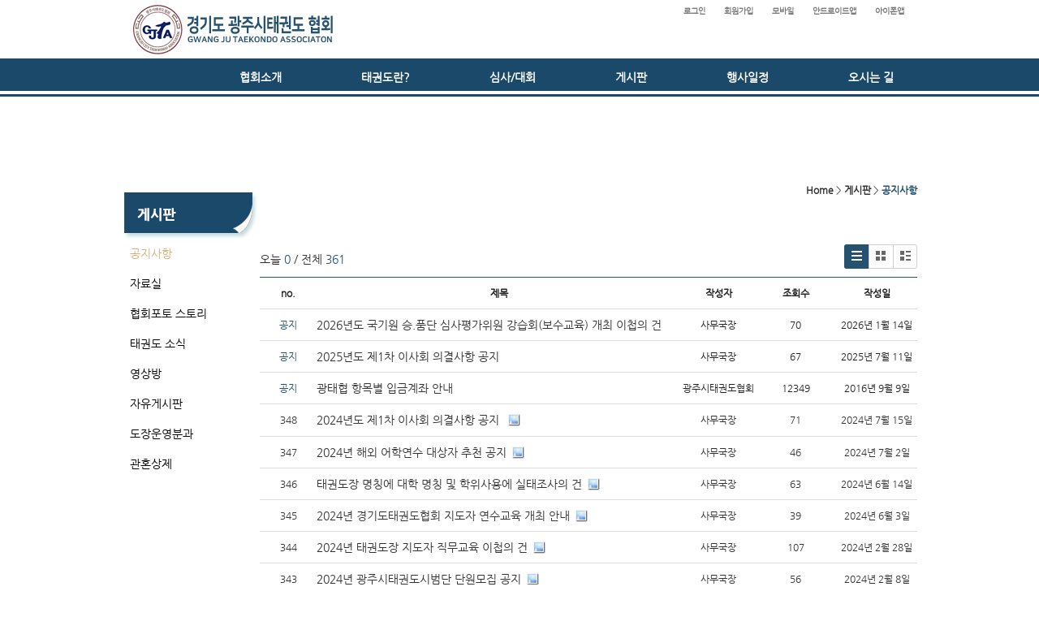

--- FILE ---
content_type: text/html; charset=utf-8
request_url: https://gjtkd.smartsm.co.kr/12/?search=&page=2
body_size: 7098
content:
<!DOCTYPE html>
<html lang="ko"><head>
<title>경기 광주시태권도 협회</title>
<meta http-equiv="Content-Type" content="text/html; charset=utf-8">
<meta content="IE=edge" http-equiv="X-UA-Compatible">
<meta name="naver-site-verification" content="7713a2574141277aba445e536b4150f3493c4fef"/>
<meta name='keyword' content='협회소식'/>
<meta name='keyword' content=' 승품단 안내'/>
<meta name='keyword' content=' 자료'/>
<meta name='keyword' content=' 커뮤니티 등 수록.'/>
<link rel='stylesheet' type='text/css' href='/jquery/css/jquery-ui.css?1755754907'/>
<link id='style_css_pc' rel='stylesheet' type='text/css' href='/css/pc/pc_style.cm?type=menu&code=w2016093057edc466a2741&no=6369&pos=all&ver=17591394551755754906'/>
<link id='style_css_0' rel='stylesheet' type='text/css' href='//cdncss.cocoam.co.kr/css/pc/style.css?type=menu&code=w2016093057edc466a2741&no=6369&pos=all&ver=17591394551755754906'/>
<link id='style_css_1' rel='stylesheet' type='text/css' href='//cdncss.cocoam.co.kr/css/icon.css?type=menu&code=w2016093057edc466a2741&no=6369&pos=all&ver=17591394551755754906'/>
<link id='style_css_2' rel='stylesheet' type='text/css' href='//cdncss.cocoam.co.kr/css/common.css?type=menu&code=w2016093057edc466a2741&no=6369&pos=all&ver=17591394551755754906'/>
<link id='style_css_3' rel='stylesheet' type='text/css' href='//cdncss.cocoam.co.kr/css/function.css?type=menu&code=w2016093057edc466a2741&no=6369&pos=all&ver=17591394551755754906'/>
<link rel='stylesheet' type='text/css' href='/jquery/pc/colorbox/css/colorbox.css?1755754907'/>
<link rel='stylesheet' type='text/css' href='/jquery/css/jquery.cocoa.preloader.css?1755754907'/>

<link rel="stylesheet" href="/editor/build/dist/css/editor.css" type="text/css" charset="utf-8"/>
<script type="text/javascript">
var TEST_SERVER = false;
</script>
<script type='text/javascript' src='/jquery/jquery-1.11.0.min.js?1755754907'></script>
<script type='text/javascript' src='/jquery/jquery-ui-1.10.3/jquery-ui.js?1755754907'></script>
<script type='text/javascript' src='/jquery/jquery.autosize.js?1755754907'></script>
<script type='text/javascript' src='/jquery/uploader/js/jquery.iframe-transport.js?1755754907'></script>
<script type='text/javascript' src='/jquery/uploader/js/jquery.fileupload.js?1755754907'></script>
<script type='text/javascript' src='/jquery/jquery.selectbox.js?1755754907'></script>
<script type='text/javascript' src='/jquery/jquery.cocoa.gallery.js?1755754907'></script>
<script type='text/javascript' src='/jquery/jquery.cocoa.latest.js?1755754907'></script>
<script type='text/javascript' src='/jquery/jquery.cocoa.preloader.js?1755754907'></script>
<script type='text/javascript' src='/jquery/jquery.lazyload.min.js?1755754907'></script>
<script type='text/javascript' src='/jquery/pc/colorbox/jquery.colorbox.js?1755754907'></script>
<script type='text/javascript' src='/jquery/pc/jquery.cocoa.placeholder.js?1755754907'></script>
<script type='text/javascript' src='/js/common.js?1755754907'></script>
<script type='text/javascript' src='/js/swfobject.js?1755754907'></script>
<script type='text/javascript' src='/js/pc/common.js?1755754907'></script>
<script type='text/javascript' src='/js/pc/board.js?1755754907'></script>
<script type='text/javascript' src='/js/pc/event.js?1755754907'></script>
<script type='text/javascript' src='/js/pc/calendar.js?1755754907'></script>
<script type='text/javascript' src='/js/pc/guestbook.js?1755754907'></script>
<script type='text/javascript' src='/js/pc/map.js?1755754907'></script>
<script type='text/javascript' src='/js/navermap.js?1755754907'></script>
<script type='text/javascript' src='/js/pc/gallery.js?1755754907'></script>
<script type='text/javascript' src='/js/pc/comment.js?1755754907'></script>
<script type='text/javascript' src='/js/pc/image.js?1755754907'></script>
<script type='text/javascript' src='/js/pc/message.js?1755754907'></script>
<script type='text/javascript' src='/js/pc/search.js?1755754907'></script>
<script type='text/javascript' src='/js/language/language_KR.js?1484205987'></script>
<script type='text/javascript'>
var FILE_UPLOAD_DOMAIN = 'gjtkd.smartsm.co.kr';
var UPLOAD_URL = 'https://cdn.cocoam.co.kr/upload/';
var MAIN_URL = 'http://cocoam.co.kr/';
var BACK_URL = 'http://cocoam.co.kr/pc/backpg/';
var JQUERY_URL = '/jquery/';
var EDITOR_FONT_COLOR = '#333';
var IMAGE_EXT = '*.jpg;*.jpeg;*.gif;*.png;*.ico';
var IMAGE_URL = '/img/';
var UP_URL = '/';
var MAIN_CONTENTS_WIDTH = 810;
var CURRENT_URL = '/12/';
var SITE_NO = 6369;
var SITE_URL = 'https://gjtkd.smartsm.co.kr/';
var CURRENT_MENU_TYPE = '';
var CURRENT_MENU = '12';
var LOGIN_MEMBER = '0';
var IS_THEME_PREVIEW = 'N';
var USE_MESSAGE = 'Y';
var IS_SSL_SITE = true;
var MAP_TYPE = 'daum';
$(function(){
	//게시물 뷰 페이지 관련 레이지로드 및 컬러박스
	if($("#article_body").length>0){
	    $("#article_body img")
    	.lazyload({
        	effect : "fadeIn"
    	})
	    .each(function(){
		    /**
		    *A링크가 걸리 이미지인경우 컬러박스 방지 최팀
		    **/
			$(this).addClass('article_img_group').removeAttr('width').removeAttr('height').css("max-width",$("#article_body").width());
		    if($(this).parent().get(0).tagName != 'A'){
				var href = !(!!$(this).attr('data-original'))?$(this).attr('src'):$(this).attr('data-original');
				$(this).colorbox({'rel':'article_img_group','href':href,'opacity':'0.3'});
		    }
		});
	}
});
var DIALOG = []; //생성된 다이얼로그
</script>

<script src="/editor/build/dist/js/editor_loader.js" type="text/javascript" charset="utf-8"></script>
<script src='/jquery/uploadify3/jquery.uploadify.min.js'></script>

<script src="/js/infobubble.js" type="text/javascript"></script>

<script src="https://ssl.daumcdn.net/dmaps/map_js_init/postcode.v2.js"></script>


</head>
<body>

<div class='pc_doc_layout '>
<div class='pc_head_layout_wrap '>
<div class='pc_head_layout_con'>
<div class='pc_layout_item pc_head_layout' data-pos='head' id='pc_head_layout'  data-realWidth='980'>
<div class="layout_section" >
<br><div class='pc_widget_item' id='w2016100457f34cc2c6c39' ><div class="pc_widget_item_rel"><div class='image_wrap paging_N' id="image_show_w2016100457f34cc2c6c39" style='font-size: 0;line-height: 0'>	<div class='_image_container' style='font-size: 0;line-height: 0' onmouseover="image_stop_rolling('w2016100457f34cc2c6c39')" onmouseout="image_resume_rolling('w2016100457f34cc2c6c39')">	<script>	$(function(){		$('#image_show_w2016100457f34cc2c6c39').cocoaImage({			data : ["<div class='_img'><img src='https:\/\/cdn.cocoam.co.kr\/upload\/site_pc\/6369\/665f4425eae9d.png' width='265' height='72' \/><\/div>"],			animation : 'fade',			use_paging : false,			auto_play : true,			speed : 3000,			time : 300,			width : 265,			height : 72		});	});		function hover_image_change(change_src,img_id){			$("#"+img_id).attr("src",change_src);		}	</script>		</div></div></div></div><br><div class='pc_widget_item' id='w2016100457f34cc2d270d' ><div class="pc_widget_item_rel"><div class="login_wrap"><ul class="login_btn"><li><a  class=' before_login' href='javascript:;' onclick="pop_login('LzEyLz9zZWFyY2g9JnBhZ2U9Mg==');">로그인</a></li><li class='gap'><span>&nbsp;</span></li><li><a href='javascript:;' class=' before_join' onclick="pop_join()">회원가입</a></li><li class='gap'><span>&nbsp;</span></li><li><a href='https://gjtkd.smartsm.co.kr/admin/move_pc_mobile.cm?type=mobile' class=' mobile'>모바일</a></li><li class='gap'><span>&nbsp;</span></li><li><a href='https://gjtkd.smartsm.co.kr/apk' class=' android' target='_blank'>안드로이드앱</a></li><li class='gap'><span>&nbsp;</span></li><li><a href='https://itunes.apple.com/us/app/경기-광주시태권도-협회/id1222451773?mt=8' class=' ios' target='_blank'>아이폰앱</a></li></ul></div></div></div><div class='pc_widget_item' id='w2016100457f34cc2d4f54' ><div class="pc_widget_item_rel"><ul class="main_menu"><li class=''><a class='frist' href='/2' data-rel='w2016093057edc2000b15f' id='pulldown_w2016093057edc2000b15f' data-parent='' >협회소개</a></li><li class='gap'><span>&nbsp;</span></li><li class=''><a class='' href='/5' data-rel='w2016093057edc27f598b1' id='pulldown_w2016093057edc27f598b1' data-parent='' >태권도란?</a></li><li class='gap'><span>&nbsp;</span></li><li class=''><a class='' href='/8' data-rel='w2016093057edc2e3087d0' id='pulldown_w2016093057edc2e3087d0' data-parent='' >심사/대회</a></li><li class='gap'><span>&nbsp;</span></li><li class='active'><a class='' href='/12' data-rel='w2016093057edc44203033' id='pulldown_w2016093057edc44203033' data-parent='' >게시판</a></li><li class='gap'><span>&nbsp;</span></li><li class=''><a class='' href='/17' data-rel='w2016093057edc4af8095c' id='pulldown_w2016093057edc4af8095c' data-parent='' >행사일정</a></li><li class='gap'><span>&nbsp;</span></li><li class=''><a class='last' href='/18' data-rel='w2016093057edc4c9f2aa5' id='pulldown_w2016093057edc4c9f2aa5' data-parent='' >오시는 길</a></li></ul><div class='pulldown_menu _pulldown_menu' id='pulldown_menu_w2016093057edc2000b15f' data-rel='w2016093057edc2000b15f' style='display: none;'><ul><li class='close'><a id='pulldown_w2016093057edc20db4f79' data-rel='w2016093057edc20db4f79' data-parent='w2016093057edc2000b15f' data-haschild='N' class=' first ' href='/2' >회장인사말 </a></li><li class='gap'><span style='display:block;'>|</span></li><li class='close'><a id='pulldown_w2016093057edc226104c1' data-rel='w2016093057edc226104c1' data-parent='w2016093057edc2000b15f' data-haschild='N' class='  ' href='/3' >임원현황 </a></li><li class='gap'><span style='display:block;'>|</span></li><li class='close'><a id='pulldown_w2016100457f332b897095' data-rel='w2016100457f332b897095' data-parent='w2016093057edc2000b15f' data-haschild='N' class='  last' href='/19' >협회 공인도장 </a></li></ul></div><div class='pulldown_menu _pulldown_menu' id='pulldown_menu_w2016093057edc27f598b1' data-rel='w2016093057edc27f598b1' style='display: none;'><ul><li class='close'><a id='pulldown_w2016093057edc291b0715' data-rel='w2016093057edc291b0715' data-parent='w2016093057edc27f598b1' data-haschild='N' class=' first ' href='/5' >태권도란? </a></li><li class='gap'><span style='display:block;'>|</span></li><li class='close'><a id='pulldown_w2016093057edc2a311cbf' data-rel='w2016093057edc2a311cbf' data-parent='w2016093057edc27f598b1' data-haschild='N' class='  last' href='/6' >승품승단 연한 </a></li></ul></div><div class='pulldown_menu _pulldown_menu' id='pulldown_menu_w2016093057edc2e3087d0' data-rel='w2016093057edc2e3087d0' style='display: none;'><ul><li class='close'><a id='pulldown_w2016093057edc2f34a52f' data-rel='w2016093057edc2f34a52f' data-parent='w2016093057edc2e3087d0' data-haschild='N' class=' first ' href='/8' >국기원 심사 </a></li><li class='gap'><span style='display:block;'>|</span></li><li class='close'><a id='pulldown_w2016093057edc3072dbb3' data-rel='w2016093057edc3072dbb3' data-parent='w2016093057edc2e3087d0' data-haschild='N' class='  ' href='/9' >협회장기대회 </a></li><li class='gap'><span style='display:block;'>|</span></li><li class='close'><a id='pulldown_w2016093057edc317a6601' data-rel='w2016093057edc317a6601' data-parent='w2016093057edc2e3087d0' data-haschild='N' class='  ' href='/10' >광주시장배대회 </a></li><li class='gap'><span style='display:block;'>|</span></li><li class='close'><a id='pulldown_w2022063062bd7f28baf63' data-rel='w2022063062bd7f28baf63' data-parent='w2016093057edc2e3087d0' data-haschild='N' class='  last' href='/24' >의회의장배대회 </a></li></ul></div><div class='pulldown_menu _pulldown_menu' id='pulldown_menu_w2016093057edc44203033' data-rel='w2016093057edc44203033' style='display: none;'><ul><li class='close'><a id='pulldown_w2016093057edc466a2741' data-rel='w2016093057edc466a2741' data-parent='w2016093057edc44203033' data-haschild='N' class=' first ' href='/12' >공지사항 </a></li><li class='gap'><span style='display:block;'>|</span></li><li class='close'><a id='pulldown_w2016100557f49ea418237' data-rel='w2016100557f49ea418237' data-parent='w2016093057edc44203033' data-haschild='N' class='  ' href='/21' >자료실 </a></li><li class='gap'><span style='display:block;'>|</span></li><li class='close'><a id='pulldown_w2016093057edc4759649c' data-rel='w2016093057edc4759649c' data-parent='w2016093057edc44203033' data-haschild='N' class='  ' href='/13' >협회포토 스토리 </a></li><li class='gap'><span style='display:block;'>|</span></li><li class='close'><a id='pulldown_w2016093057edc488ca8e5' data-rel='w2016093057edc488ca8e5' data-parent='w2016093057edc44203033' data-haschild='N' class='  ' href='/14' >태권도 소식 </a></li><li class='gap'><span style='display:block;'>|</span></li><li class='close'><a id='pulldown_w2016093057edc4912d896' data-rel='w2016093057edc4912d896' data-parent='w2016093057edc44203033' data-haschild='N' class='  ' href='/15' >영상방 </a></li><li class='gap'><span style='display:block;'>|</span></li><li class='close'><a id='pulldown_w2016100457f3559495729' data-rel='w2016100457f3559495729' data-parent='w2016093057edc44203033' data-haschild='N' class='  ' href='/20' >자유게시판 </a></li><li class='gap'><span style='display:block;'>|</span></li><li class='close'><a id='pulldown_w2016093057edc49fbcfbe' data-rel='w2016093057edc49fbcfbe' data-parent='w2016093057edc44203033' data-haschild='N' class='  ' href='/16' >도장운영분과 </a></li><li class='gap'><span style='display:block;'>|</span></li><li class='close'><a id='pulldown_w2016100557f49ef264c51' data-rel='w2016100557f49ef264c51' data-parent='w2016093057edc44203033' data-haschild='N' class='  last' href='/22' >관혼상제 </a></li></ul></div><script>var pulldown_wrap =  $("<div id='pulldown_w2016100457f34cc2d4f54'/>");	var pulldown_norelation_closetimer = null;	var pulldown_relation_closetimer = null;	var current_pulldown = null;	var timeout = 0;	var current_pulldown_id = new Array();	function pulldown_open(o){		pulldown_relation_canceltimer();		var rel = o.attr('data-rel');		var parent = o.attr('data-parent');		var o_pos = o.offset();		var o_x = o_pos.left,			o_y = o_pos.top,			o_pl = o.css('padding-left'),			o_h = o.parent().height(),			o_w = o.parent().width(),			pulldown = $('#pulldown_menu_' + rel);		var pulldown_w = pulldown.width(),			pullfown_h = pulldown.height();		if(pulldown_wrap.find('#pulldown_menu_' + rel).length == 0)			pulldown.appendTo(pulldown_wrap);		if($.inArray(rel, current_pulldown_id) == -1){			current_pulldown_id.push(rel);		}		pulldown_norelation_timer(rel);		if(parent == ''){			o_pl = Math.round(o_pl.replace("px", ""));			pulldown.css({'top' : o_y + o_h - 1, 'left' : (o_x + o_pl)}).show();		}else			pulldown.css({'top' : o_y, 'left' : o_x + (o_w) - 10}).show();		current_pulldown = pulldown;	}	function pulldown_norelation_timer(id){		pulldown_norelation_canceltimer();		pulldown_norelation_closetimer = setTimeout(			function(){				pulldown_norelation_close(id);			}, timeout);	}	function pulldown_norelation_close(id){		$.each(current_pulldown_id, function(e, v){			if(!check_pulldown_parent(id, v)){				$('#pulldown_menu_' + v).hide();				$('#pulldown_' + v).removeClass('active');				removeArrayItem(v, current_pulldown_id);			}		});	}	function check_pulldown_parent(id, target){		if(id == target) return true;		var flag = false;		var parent_id = $('#pulldown_' + id).attr('data-parent');		if(parent_id != '' && typeof parent_id != 'undefined' && parent_id != 'undefined'){			flag = check_pulldown_parent(parent_id, target);		}		return flag;	}	function pulldown_norelation_canceltimer(){		if(pulldown_norelation_closetimer){			clearTimeout(pulldown_norelation_closetimer);			pulldown_norelation_closetimer = null;		}	}	function pulldown_relation_timer(id){		pulldown_relation_canceltimer();		pulldown_relation_closetimer = setTimeout(			function(){				pulldown_relation_close(id);			}, timeout);	}	function pulldown_relation_close(id){		pulldown_close();	}	function pulldown_relation_canceltimer(){		if(pulldown_relation_closetimer){			clearTimeout(pulldown_relation_closetimer);			pulldown_relation_closetimer = null;		}	}	function pulldown_close(){		$('._pulldown_menu a').removeClass('active');		$('._pulldown_menu').each(function(){			$(this).hide();			var id = $(this).attr('data-rel');			removeArrayItem(id, current_pulldown_id);		});	}	function relation_active(id){		$('#pulldown_' + id).addClass('active');		var parent_id = $('#pulldown_' + id).attr('data-parent');		if(parent_id != '' && typeof parent_id != 'undefined' && parent_id != 'undefined'){			relation_active(parent_id);		}	}	document.onclick = pulldown_close;	$(function(){		$('body').append(pulldown_wrap);		$('#w2016100457f34cc2d4f54 ul.main_menu a')			.bind('mouseenter', function(){				pulldown_close();				pulldown_open($(this));			})			.bind('mouseleave', function(){				var id = $(this).attr('data-rel');				pulldown_relation_timer(id);			});		$('._pulldown_menu').each(function(){			$(this).bind('mouseenter', function(){					var id = $(this).attr('data-rel');					pulldown_relation_canceltimer();					pulldown_norelation_close(id);				})				.bind('mouseleave', function(){					var id = $(this).attr('data-rel');					pulldown_relation_timer(id);				});			$(this).find('a').each(function(){				$(this).bind('mouseenter', function(){					if(!$(this).hasClass('active')) $(this).addClass('active');					var id = $(this).attr('data-rel');					var child = $(this).attr('data-haschild');					setTimeout(function(){						pulldown_relation_canceltimer();						$('._pulldown_menu a').removeClass('active');						relation_active(id);						if(child == 'Y')							pulldown_open($('#pulldown_' + id));						else{							pulldown_norelation_timer(id);						}					}, 10);				});			});		});	});</script></div></div><br><div class='pc_widget_item' id='w2016100457f34cc2d6b89' ><div class="pc_widget_item_rel"><div class="login_wrap"><ul class="login_btn"></ul></div></div></div>
</div>
</div>
</div>
</div>
<div class='pc_main_layout_wrap'>
<div class='pc_main_layout_con'>
<div class='pc_layout_item pc_main_layout' data-pos='main' id='pc_main_layout'>
<div class='pc_layout_item pc_left_layout ' data-pos='left'  id='pc_left_layout' data-realWidth='170'>
<div class="layout_section" >
<div><br></div><div><br></div><div><br></div><div><br></div><div><br></div><div><br></div><div><div class='pc_widget_item' id='w2016100457f34cc2da914' ><div class="pc_widget_item_rel"><div class='image_wrap paging_N' id="image_show_w2016100457f34cc2da914" style='font-size: 0;line-height: 0'>	<div class='_image_container' style='font-size: 0;line-height: 0' onmouseover="image_stop_rolling('w2016100457f34cc2da914')" onmouseout="image_resume_rolling('w2016100457f34cc2da914')">	<script>	$(function(){		$('#image_show_w2016100457f34cc2da914').cocoaImage({			data : ["<div class='_img'><img src='https:\/\/cdn.cocoam.co.kr\/upload\/site_pc\/6369\/57f34cc94853d.png' width='170' height='63' \/><\/div>"],			animation : 'fade',			use_paging : false,			auto_play : true,			speed : 3000,			time : 300,			width : 170,			height : 63		});	});		function hover_image_change(change_src,img_id){			$("#"+img_id).attr("src",change_src);		}	</script>		</div></div></div></div><div class='pc_widget_item' id='w2016100457f34cc2dd8b7' ><div class="pc_widget_item_rel"><div class='submenu_wrap'>	<div class="sub_menu_title" style="display:none;">게시판</div>	<div id="sub_menu_w2016100457f34cc2dd8b7"><ul><li class='open'><a class='active' href='/12/' >공지사항</a></li><li class='gap'><span style='display:block;'>|</span></li><li class='close'><a class='' href='/21/' >자료실</a></li><li class='gap'><span style='display:block;'>|</span></li><li class='close'><a class='' href='/13/' >협회포토 스토리</a></li><li class='gap'><span style='display:block;'>|</span></li><li class='close'><a class='' href='/14/' >태권도 소식</a></li><li class='gap'><span style='display:block;'>|</span></li><li class='close'><a class='' href='/15/' >영상방</a></li><li class='gap'><span style='display:block;'>|</span></li><li class='close'><a class='' href='/20/' >자유게시판</a></li><li class='gap'><span style='display:block;'>|</span></li><li class='close'><a class='' href='/16/' >도장운영분과</a></li><li class='gap'><span style='display:block;'>|</span></li><li class='close'><a class='' href='/22/' >관혼상제</a></li></ul></div></div></div></div><br></div>
</div>
</div>
<div class='pc_layout_item pc_contents_layout' data-pos='contents' id='pc_contents_layout' data-realWidth='810'>
<div class='layout_section'>
<div style="text-align: right;">　</div><div style="text-align: right;"><span style="text-align: right; font-size: 12px; line-height: 20.8px;"><font color="#c2c2c2"><span style="line-height: 20.8px;"><br></span></font></span></div><div style="text-align: right;"><span style="text-align: right; font-size: 12px; line-height: 20.8px;"><font color="#c2c2c2"><span style="line-height: 20.8px;"><br></span></font></span></div><div style="text-align: right;"><span style="text-align: right; font-size: 12px; line-height: 20.8px;"><font color="#c2c2c2"><span style="line-height: 20.8px;"><br></span></font></span></div><div style="text-align: right;"><span style="text-align: right; font-size: 12px; line-height: 20.8px;"><font color="#c2c2c2"><span style="line-height: 20.8px;"><br></span></font></span></div><div style="text-align: right;"><span style="text-align: right; font-size: 12px; line-height: 20.8px;"><font color="#c2c2c2"><span style="line-height: 20.8px;"><a href="http://gjstkd.smartsm.co.kr/" target=""><b>Home</b></a></span></font></span><span style="text-align: right; font-size: 12px; line-height: 20.8px;"><b> </b>&gt; </span><span style="text-align: right; color: rgb(194, 194, 194); font-size: 12px; line-height: 20.8px;"><a href="/12" target=""><b>게시판</b></a></span><span style="text-align: right; font-size: 12px; line-height: 20.8px;"><a href="/12"><b> </b></a>&gt; </span><font color="#265271" style="text-align: right;"><span style="font-size: 12px;"><b><span style="text-align: left;">공지사항</span></b></span></font></div>　<div><br></div><div><br></div><div><div class='pc_widget_item' id='w2016100457f35527b423d' ><div class="pc_widget_item_rel"><!--완료문구 커스터아미징 - LSY --><!--최신글에 new 아이콘 출력되도록 변경 LSY--><style>	.new_type_img{		background: rgba(0, 0, 0, 0) url("/img/new_item.png") no-repeat scroll 0 0;		display: inline-block;		height: 15px;		line-height: 1.2em;		margin-bottom: -3px;		margin-right: 5px;		margin-bottom: -5px;		overflow: hidden;		text-indent: -9999px;		vertical-align: baseline;		width: 15px;	}</style><div class="board_head" style="overflow: hidden">	<div class="board_info" style="float: left">오늘 <span class="brand_color _nottextnode">0</span> / 전체 <span class="brand_color _nottextnode">361</span></div>	<div class="board_view_type" style="float: right; margin-left: 20px;">		<ul class="pc_btn_group">			<li class="pc_btn_l"><a href="/12/?search=&list_type=list" class="pc_btn ok_btn"><span class="t"></span></a></li>			<li class="pc_btn_c"><a href="/12/?search=&list_type=gallery" class="pc_btn "><span class="g"></span></a></li>			<li class="pc_btn_r"><a href="/12/?search=&list_type=gallery_list" class="pc_btn "><span class="tg"></span></a></li>		</ul>	</div>	</div><div class="pb0 board_list">	<table>	<thead>	<tr>		<th class="no">no.</th>		<th>제목</th>				<th class="writer">작성자</th>						<th class="date">조회수</th>						<th class="date">작성일</th>			</tr>	</thead>	<tbody><tr class="notice"><td class='no'><span class='ico_notice _nottextnode'>공지</span></td><td class='subject'><p><a href='/12/?idx=12806123&page=2&search=' onclick="">2026년도&nbsp;국기원&nbsp;승.품단&nbsp;심사평가위원&nbsp;강습회(보수교육)&nbsp;개최&nbsp;이첩의&nbsp;건</a></p></td><td class='writer'>사무국장</td><td class='date'>70</td><td class='date'><span class='_nottextnode'>2026년 1월 14일</span></td></tr><tr class="notice"><td class='no'><span class='ico_notice _nottextnode'>공지</span></td><td class='subject'><p><a href='/12/?idx=12668961&page=2&search=' onclick="">2025년도&nbsp;제1차&nbsp;이사회&nbsp;의결사항&nbsp;공지</a></p></td><td class='writer'>사무국장</td><td class='date'>67</td><td class='date'><span class='_nottextnode'>2025년 7월 11일</span></td></tr><tr class="notice"><td class='no'><span class='ico_notice _nottextnode'>공지</span></td><td class='subject'><p><a href='/12/?idx=3427524&page=2&search=' onclick="">광태협&nbsp;항목별&nbsp;입금계좌&nbsp;안내</a></p></td><td class='writer'>광주시태권도협회</td><td class='date'>12349</td><td class='date'><span class='_nottextnode'>2016년 9월 9일</span></td></tr>	</tbody>	</table></div><div class="board_list"><table><tr><td class='no'>348</td><td class='subject'><p><a href='/12/?idx=12293983&page=2&search=' onclick="">2024년도&nbsp;제1차&nbsp;이사회&nbsp;의결사항&nbsp;공지&nbsp;</a>    <span class='article_img_item ml3'>image</span></p></td><td class='writer'>사무국장</td><td class='date'>71</td><td class='date'><span class='_nottextnode'>2024년 7월 15일</span></td></tr><tr><td class='no'>347</td><td class='subject'><p><a href='/12/?idx=12278589&page=2&search=' onclick="">2024년&nbsp;해외&nbsp;어학연수&nbsp;대상자&nbsp;추천&nbsp;공지</a>    <span class='article_img_item ml3'>image</span></p></td><td class='writer'>사무국장</td><td class='date'>46</td><td class='date'><span class='_nottextnode'>2024년 7월 2일</span></td></tr><tr><td class='no'>346</td><td class='subject'><p><a href='/12/?idx=12256428&page=2&search=' onclick="">태권도장&nbsp;명칭에&nbsp;대학&nbsp;명칭&nbsp;및&nbsp;학위사용에&nbsp;실태조사의&nbsp;건</a>    <span class='article_img_item ml3'>image</span></p></td><td class='writer'>사무국장</td><td class='date'>63</td><td class='date'><span class='_nottextnode'>2024년 6월 14일</span></td></tr><tr><td class='no'>345</td><td class='subject'><p><a href='/12/?idx=12244133&page=2&search=' onclick="">2024년&nbsp;경기도태권도협회&nbsp;지도자&nbsp;연수교육&nbsp;개최&nbsp;안내</a>    <span class='article_img_item ml3'>image</span></p></td><td class='writer'>사무국장</td><td class='date'>39</td><td class='date'><span class='_nottextnode'>2024년 6월 3일</span></td></tr><tr><td class='no'>344</td><td class='subject'><p><a href='/12/?idx=12112343&page=2&search=' onclick="">2024년&nbsp;태권도장&nbsp;지도자&nbsp;직무교육&nbsp;이첩의&nbsp;건</a>    <span class='article_img_item ml3'>image</span></p></td><td class='writer'>사무국장</td><td class='date'>107</td><td class='date'><span class='_nottextnode'>2024년 2월 28일</span></td></tr><tr><td class='no'>343</td><td class='subject'><p><a href='/12/?idx=12089899&page=2&search=' onclick="">2024년&nbsp;광주시태권도시범단&nbsp;단원모집&nbsp;공지</a>    <span class='article_img_item ml3'>image</span></p></td><td class='writer'>사무국장</td><td class='date'>56</td><td class='date'><span class='_nottextnode'>2024년 2월 8일</span></td></tr><tr><td class='no'>342</td><td class='subject'><p><a href='/12/?idx=12086819&page=2&search=' onclick="">2024년&nbsp;경기도체육대회&nbsp;참가선수&nbsp;추천&nbsp;안내</a>   </p></td><td class='writer'>사무국장</td><td class='date'>15</td><td class='date'><span class='_nottextnode'>2024년 2월 7일</span></td></tr><tr><td class='no'>341</td><td class='subject'><p><a href='/12/?idx=12073414&page=2&search=' onclick="">2024년도&nbsp;제1차&nbsp;정기회의&nbsp;개최안내</a>   </p></td><td class='writer'>사무국장</td><td class='date'>45</td><td class='date'><span class='_nottextnode'>2024년 1월 30일</span></td></tr><tr><td class='no'>340</td><td class='subject'><p><a href='/12/?idx=12059158&page=2&search=' onclick="">2024년도&nbsp;국기원&nbsp;승.품단&nbsp;심사평가위원&nbsp;강습회(보수교육)&nbsp;개최&nbsp;이첩의&nbsp;건</a>    <span class='article_img_item ml3'>image</span></p></td><td class='writer'>사무국장</td><td class='date'>78</td><td class='date'><span class='_nottextnode'>2024년 1월 19일</span></td></tr><tr><td class='no'>339</td><td class='subject'><p><a href='/12/?idx=12059141&page=2&search=' onclick="">2024년도&nbsp;광주시태권도협회&nbsp;사업계획서</a>    <span class='article_img_item ml3'>image</span></p></td><td class='writer'>사무국장</td><td class='date'>130</td><td class='date'><span class='_nottextnode'>2024년 1월 19일</span></td></tr><tr><td class='no'>338</td><td class='subject'><p><a href='/12/?idx=12028455&page=2&search=' onclick="">2024년도&nbsp;광주시태권도협회&nbsp;대의원&nbsp;선출&nbsp;공지&nbsp;</a>    <span class='article_img_item ml3'>image</span></p></td><td class='writer'>사무국장</td><td class='date'>99</td><td class='date'><span class='_nottextnode'>2023년 12월 26일</span></td></tr><tr><td class='no'>337</td><td class='subject'><p><a href='/12/?idx=11870615&page=2&search=' onclick="">2023년&nbsp;광주시&nbsp;태권도시범단&nbsp;지도자&nbsp;채용&nbsp;공고</a>    <span class='article_img_item ml3'>image</span></p></td><td class='writer'>사무국장</td><td class='date'>253</td><td class='date'><span class='_nottextnode'>2023년 9월 27일</span></td></tr><tr><td class='no'>336</td><td class='subject'><p><a href='/12/?idx=11856868&page=2&search=' onclick="">2023년&nbsp;광주시태권도시범단&nbsp;단원모집&nbsp;공지</a>   <span class='cocoaicon f20px'>c</span>  <span class='article_img_item ml3'>image</span></p></td><td class='writer'>사무국장</td><td class='date'>158</td><td class='date'><span class='_nottextnode'>2023년 9월 21일</span></td></tr><tr><td class='no'>335</td><td class='subject'><p><a href='/12/?idx=11710826&page=2&search=' onclick="">2023년도&nbsp;태권도장&nbsp;지도자&nbsp;직무교육&nbsp;이첩의&nbsp;건</a>    <span class='article_img_item ml3'>image</span></p></td><td class='writer'>사무국장</td><td class='date'>99</td><td class='date'><span class='_nottextnode'>2023년 7월 3일</span></td></tr><tr><td class='no'>334</td><td class='subject'><p><a href='/12/?idx=11666070&page=2&search=' onclick="">2023년도&nbsp;제2차&nbsp;정기회의&nbsp;개최안내</a>   </p></td><td class='writer'>사무국장</td><td class='date'>38</td><td class='date'><span class='_nottextnode'>2023년 6월 9일</span></td></tr><tr><td class='no'>333</td><td class='subject'><p><a href='/12/?idx=11641467&page=2&search=' onclick="">2023년&nbsp;경기도태권도협회&nbsp;지도자&nbsp;연수교육&nbsp;안내</a>    <span class='article_img_item ml3'>image</span></p></td><td class='writer'>사무국장</td><td class='date'>148</td><td class='date'><span class='_nottextnode'>2023년 5월 27일</span></td></tr><tr><td class='no'>332</td><td class='subject'><p><a href='/12/?idx=11632275&page=2&search=' onclick="">2023년&nbsp;해외&nbsp;어학연수&nbsp;대상자&nbsp;추천&nbsp;공지</a>    <span class='article_img_item ml3'>image</span></p></td><td class='writer'>사무국장</td><td class='date'>40</td><td class='date'><span class='_nottextnode'>2023년 5월 23일</span></td></tr><tr><td class='no'>331</td><td class='subject'><p><a href='/12/?idx=11479583&page=2&search=' onclick="">2023년도&nbsp;제1차&nbsp;정기회의&nbsp;개최안내</a>   </p></td><td class='writer'>사무국장</td><td class='date'>57</td><td class='date'><span class='_nottextnode'>2023년 3월 14일</span></td></tr><tr><td class='no'>330</td><td class='subject'><p><a href='/12/?idx=11425793&page=2&search=' onclick="">2023년&nbsp;경기도체육대회&nbsp;참가선수&nbsp;추천&nbsp;안내</a>   </p></td><td class='writer'>사무국장</td><td class='date'>52</td><td class='date'><span class='_nottextnode'>2023년 2월 13일</span></td></tr><tr><td class='no'>329</td><td class='subject'><p><a href='/12/?idx=11393348&page=2&search=' onclick="">2022년도&nbsp;결산&nbsp;이사회&nbsp;의결사항&nbsp;공지&nbsp;</a>    <span class='article_img_item ml3'>image</span></p></td><td class='writer'>사무국장</td><td class='date'>87</td><td class='date'><span class='_nottextnode'>2023년 1월 27일</span></td></tr>	</tbody>	</table></div><div class="board_page"><ul class='pagination'><li class='disabled'><span class='cocoaicon'>a</span></li><li><a href='/12/?search=&page=1'>1</a></li><li class='active'><a href='/12/?search=&page=2'>2</a></li><li><a href='/12/?search=&page=3'>3</a></li><li><a href='/12/?search=&page=4'>4</a></li><li><a href='/12/?search=&page=5'>5</a></li><li><a href='/12/?search=&page=6'>6</a></li><li><a href='/12/?search=&page=7'>7</a></li><li><a href='/12/?search=&page=8'>8</a></li><li><a href='/12/?search=&page=9'>9</a></li><li><a href='/12/?search=&page=10'>10</a></li><li><a href='/12/?search=&page=11' class='cocoaicon'>d</a></li></ul>	<!--	<ul class="pagination">		<li class="disabled"><a href="#">&laquo;</a></li>		<li class="active"><a href="#">1</a></li>		<li><a href="#">2</a></li>		<li><a href="#">3</a></li>		<li><a href="#">4</a></li>		<li><a href="#">5</a></li>		<li><a href="#">&raquo;</a></li>	</ul>	-->	</div><div class="board_search_bottom">	<ul class="pc_input_group" style="text-align:center; width:100%">		<li class="pc_input_line"><input type='text' id='board_list_search_keyword' maxlength='100' class="pc_input" style="width:200px; " value="" /><a class="pc_input_btn pt2 pb0" href="javascript:;" onclick="board_list_search()"><span class="cocoaicon f24px _nottextnode">s</span></a></li>	</ul></div><script>var list_type = 'list';$('#board_list_search_keyword').keydown(function(e){ if(e.keyCode==13) board_list_search(); });</script></div></div><br></div>
</div>
</div>

</div>
</div>
</div>
<div class='pc_foot_layout_wrap '>
<div class='pc_foot_layout_con'>
<div class='pc_layout_item pc_foot_layout' data-pos='foot' id='pc_foot_layout' data-realWidth='980'>
<div class="layout_section" >
<div><br></div><div><br></div><div><br></div><div><br></div><div><br></div><div><br></div><div><br></div>
</div>
</div>
</div>
</div>
</div>
<iframe id='hidden_frame' name='hidden_frame'	style='display: none' frameborder='0' framespacing='0' width='1'height='1'></iframe>


    <script type="text/javascript" src="//dapi.kakao.com/v2/maps/sdk.js?appkey=e4c4010d8d83f228c1ef2c9d2d3af929"></script>
</body>
</html>
